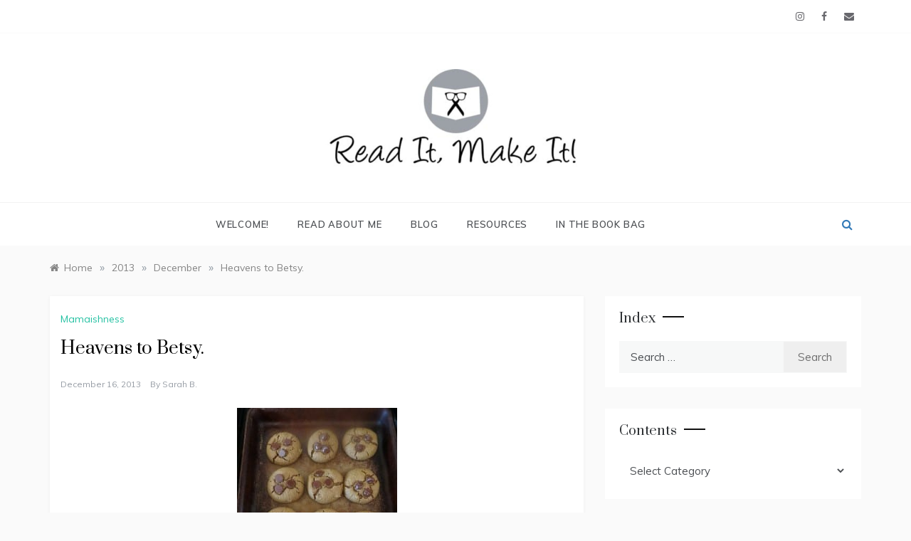

--- FILE ---
content_type: text/html; charset=UTF-8
request_url: https://readitmakeit.com/2013/12/heavens-to-betsy/
body_size: 16540
content:
<!doctype html>
<html lang="en-US">
<head>
	<meta charset="UTF-8">
	<meta name="viewport" content="width=device-width, initial-scale=1">
	<link rel="profile" href="//gmpg.org/xfn/11">
	<meta name='robots' content='index, follow, max-image-preview:large, max-snippet:-1, max-video-preview:-1' />
	<style>img:is([sizes="auto" i], [sizes^="auto," i]) { contain-intrinsic-size: 3000px 1500px }</style>
	
            <script data-no-defer="1" data-ezscrex="false" data-cfasync="false" data-pagespeed-no-defer data-cookieconsent="ignore">
                var ctPublicFunctions = {"_ajax_nonce":"0b5dda709d","_rest_nonce":"13f6ac17d3","_ajax_url":"\/wp-admin\/admin-ajax.php","_rest_url":"https:\/\/readitmakeit.com\/wp-json\/","data__cookies_type":"none","data__ajax_type":"rest","data__bot_detector_enabled":"1","data__frontend_data_log_enabled":1,"cookiePrefix":"","wprocket_detected":true,"host_url":"readitmakeit.com","text__ee_click_to_select":"Click to select the whole data","text__ee_original_email":"The complete one is","text__ee_got_it":"Got it","text__ee_blocked":"Blocked","text__ee_cannot_connect":"Cannot connect","text__ee_cannot_decode":"Can not decode email. Unknown reason","text__ee_email_decoder":"CleanTalk email decoder","text__ee_wait_for_decoding":"The magic is on the way!","text__ee_decoding_process":"Please wait a few seconds while we decode the contact data."}
            </script>
        
            <script data-no-defer="1" data-ezscrex="false" data-cfasync="false" data-pagespeed-no-defer data-cookieconsent="ignore">
                var ctPublic = {"_ajax_nonce":"0b5dda709d","settings__forms__check_internal":"0","settings__forms__check_external":"0","settings__forms__force_protection":0,"settings__forms__search_test":"1","settings__forms__wc_add_to_cart":"0","settings__data__bot_detector_enabled":"1","settings__sfw__anti_crawler":0,"blog_home":"https:\/\/readitmakeit.com\/","pixel__setting":"3","pixel__enabled":true,"pixel__url":null,"data__email_check_before_post":"1","data__email_check_exist_post":0,"data__cookies_type":"none","data__key_is_ok":true,"data__visible_fields_required":true,"wl_brandname":"Anti-Spam by CleanTalk","wl_brandname_short":"CleanTalk","ct_checkjs_key":"42fd9901567f4beb38edf84d3c1d1fb3b532b18a495920932fe8b59bee13c6e4","emailEncoderPassKey":"d952802824b54d444592023cac43cd04","bot_detector_forms_excluded":"W10=","advancedCacheExists":true,"varnishCacheExists":false,"wc_ajax_add_to_cart":false}
            </script>
        
	<!-- This site is optimized with the Yoast SEO Premium plugin v22.9 (Yoast SEO v23.3) - https://yoast.com/wordpress/plugins/seo/ -->
	<title>Heavens to Betsy. - Read It, Make It!</title>
<link data-rocket-preload as="style" href="//fonts.googleapis.com/css?family=Muli%7CMuli%3A400%2C400i%2C500%2C600%2C700%7CPrata%7CMonsieur%20La%20Doulaise&#038;display=swap" rel="preload">
<link href="//fonts.googleapis.com/css?family=Muli%7CMuli%3A400%2C400i%2C500%2C600%2C700%7CPrata%7CMonsieur%20La%20Doulaise&#038;display=swap" media="print" onload="this.media=&#039;all&#039;" rel="stylesheet">
<noscript><link rel="stylesheet" href="//fonts.googleapis.com/css?family=Muli%7CMuli%3A400%2C400i%2C500%2C600%2C700%7CPrata%7CMonsieur%20La%20Doulaise&#038;display=swap"></noscript>
<style id="rocket-critical-css">:root{--wp-admin-theme-color:#007cba;--wp-admin-theme-color-darker-10:#006ba1;--wp-admin-theme-color-darker-20:#005a87}:root{--wp-admin-theme-color:#007cba;--wp-admin-theme-color-darker-10:#006ba1;--wp-admin-theme-color-darker-20:#005a87}body{font-family:muli,sans-serif;font-size:16px;font-style:normal;font-weight:400;line-height:1.5;color:#4c4f53}a{text-decoration:none!important;color:#4c4f53}h1,h2{margin:0 0 15px;font-family:prata,serif;font-style:normal;font-weight:400;line-height:1.5;color:#000}h1{font-size:29px}h2{font-size:26px}p{margin:0 0 15px}ul{list-style:disc;margin:0}img{height:auto;max-width:100%}.screen-reader-text{clip:rect(1px,1px,1px,1px);width:1px;height:1px;overflow:hidden;position:absolute!important;word-wrap:normal!important}.screen-reader-text{border:0;clip:rect(1px,1px,1px,1px);clip-path:inset(50%);height:1px;margin:-1px;overflow:hidden;padding:0;position:absolute!important;width:1px;word-wrap:normal!important}.main-header,.main-header *{-webkit-box-sizing:border-box;-moz-box-sizing:border-box;box-sizing:border-box}.main-header .container{position:relative}.main-header:before,.main-header:after,.main-header *:before,.main-header *:after{-webkit-box-sizing:border-box;-moz-box-sizing:border-box;box-sizing:border-box}.main-header{position:relative;font-size:16px;line-height:1.42857143;background-color:#fff;border-bottom:1px solid #fafafa;z-index:200;-webkit-text-size-adjust:100%;-moz-text-size-adjust:100%;-ms-text-size-adjust:100%;text-size-adjust:100%}.main-header ul{margin-bottom:inherit;width:100%;margin:0}.main-header .logo{position:relative;padding:15px 0;text-align:center;line-height:56px}.main-header .logo p,.main-header .logo h1{margin:0;padding:0;line-height:normal}.main-menu>ul{display:none;padding:0 0 20px}.main-menu ul li{position:relative;list-style:none}.main-menu ul li>a{display:block;font-size:15px;color:#212121;padding:14px 15px;text-decoration:none}@media (min-width:768px){.main-menu{clear:both}}@media (min-width:992px){.main-header .logo{position:relative}.main-menu{clear:inherit}.main-menu>ul{display:block!important;padding:0;font-size:0}.main-menu>ul>li{display:inline-block}.main-menu ul li{position:relative}.main-menu>ul>li>a{position:relative;line-height:60px;font-size:13px;text-transform:uppercase;letter-spacing:.8px;font-style:normal;font-weight:600;color:#4c4f53;box-sizing:border-box;white-space:nowrap;padding:0 20px}.main-menu>ul>li:last-child>a{padding:0 0 0 20px}}@media (max-width:991px){.main-menu>ul{text-align:left;float:left}.main-menu>ul>li>a{line-height:normal!important}}.header-1 #site-navigation{position:relative}.header-1 .bar-menu{display:none}.header-1 .head_one{background:#fff;border-bottom:1px solid #f2f2f2}.header-1 .head_one .logo{margin:auto;max-width:400px;text-align:center;padding:50px 0;float:none}.header-1 .main-menu{margin:auto;text-align:center}@media (min-width:1200px){.header-1 .main-menu{float:none}.header-1 .main-menu>ul>li>a{line-height:60px}.header-1 .main-menu>ul>li:first-child>a{padding-left:0}}@media (max-width:991px){.header-1 .main-header .container{position:inherit}.header-1 .bar-menu{left:auto;position:relative;right:auto;top:auto;line-height:65px;display:block;text-align:center;background:0 0;border:none;margin:auto}}.posts-container{padding-top:60px;padding-bottom:20px;overflow:hidden}.post-wrap{position:relative;margin-bottom:0;padding:0;background-color:#fff}.post-media{position:relative}.updated:not(.published){display:none}.post-cats>span{padding-left:10px;padding-right:10px;vertical-align:middle;line-height:1}.post-cats>span i{color:#d42929;font-size:14px;padding-right:5px;margin-bottom:5px;line-height:20px}.post-cats>span.tags-links{display:none;border-left:1px solid #d9d9d9}.post-cats>span.tags-links i{display:none}.single .posts-container{padding-top:0}img[class*=attachment-]{height:auto}img.size-full,img.wp-post-image{max-width:100%;height:auto}.single.single-right-sidebar #secondary{display:block!important}.single.single-right-sidebar #primary{max-width:66.666667%}article{width:100%}.widget{overflow:hidden;word-wrap:break-word;margin-bottom:40px;font-size:15px;font-style:normal;font-weight:400;line-height:1.7;color:#4c4f53;background:#fff;padding:20px}.widget a{color:#4c4f53}.widget .widget-title{padding:0;margin-bottom:20px;font-size:18px;line-height:1.3;text-transform:capitalize;color:#2f3235;background-color:#fff}.sidebar-3 .widget{background:0 0;border:1px solid #d9d9d9}.sidebar-3 .widget-title{padding:15px;border-bottom:1px solid #d9d9d9;text-align:center;background:0 0;position:relative}.sidebar-3 .widget-title:after{position:absolute;width:60px;height:3px;background:#337ab7;bottom:-2px;content:"";left:calc(50% - 30px)}.widget_categories select{margin-top:5px;padding:8px 20px 8px 10px;max-width:100%;width:100%;color:#4c4f53;background:#fff;border:1px solid #fff}.widget_recent_entries ul{list-style:none;margin:0;padding:0}.widget_recent_entries ul li{margin-bottom:10px}.widget_nav_menu ul{list-style:none;margin:0;padding:0}.widget_nav_menu ul li{margin-bottom:10px}.widget_nav_menu ul li:last-child{margin-bottom:0}#toTop{position:fixed;right:30px;bottom:20px;z-index:1041;display:inline-block;width:44px;height:44px;line-height:44px;text-align:center;font-family:sans-serif;font-size:16px;color:#fff;background-color:#d42929;border-radius:50%;box-shadow:0 14px 28px -4px rgba(14,17,20,.15)}.breadcrumbs-wrap{display:block;width:100%;font-style:normal;color:#858585;padding:20px 15px 30px}ul.trail-items{margin:0;padding:0}ul.trail-items li{list-style:none;display:inline}ul.trail-items li a{color:#858585}ul.trail-items li [rel~=home] span{position:relative;padding-left:20px}ul.trail-items li [rel~=home] span:before{content:"\f015";position:absolute;left:0;width:15px;height:15px;font-family:Fontawesome}.breadcrumbs .delim{padding:0 10px;font-size:16px;color:#8d97a1;line-height:.7}.breadcrumbs .delim:last-child{display:none}@media (max-width:991px){.right-sidebar #primary{float:none}.single.single-right-sidebar #primary{max-width:100%}}@media (max-width:767px){.right-sidebar #primary{float:none}}@media (max-width:720px){.posts-container{padding-top:40px;padding-bottom:0}}html{font-size:100%!important}body,.canvi-content{background:#fafafa!important}.main-header .logo h1{text-transform:uppercase}.posts-container{padding-top:30px}.post-wrap{margin-bottom:30px;box-shadow:0 1px 5px rgba(0,0,1,.05)}.sidebar-3 .widget{margin:0 0 30px;background:#fff;border:none}.sidebar-3 .widget-title{position:relative;padding:0;border-bottom:none;text-align:left}.sidebar-3 .widget-title:after{position:absolute;width:30px;height:2px;background:#111;top:8px;content:"";margin-left:10px;left:auto}html{font-family:sans-serif;-ms-text-size-adjust:100%;-webkit-text-size-adjust:100%}body{margin:0}article,aside,header,main,nav,section{display:block}a{background-color:transparent}h1{font-size:2em;margin:.67em 0}img{border:0}button,select{color:inherit;font:inherit;margin:0}button{overflow:visible}button,select{text-transform:none}button{-webkit-appearance:button}button::-moz-focus-inner{border:0;padding:0}*{-webkit-box-sizing:border-box;-moz-box-sizing:border-box;box-sizing:border-box}:after,:before{-webkit-box-sizing:border-box;-moz-box-sizing:border-box;box-sizing:border-box}html{font-size:10px}body{font-size:14px;line-height:1.42857143;color:#333;background-color:#fff}button,select{font-family:inherit;font-size:inherit;line-height:inherit}a{color:#337ab7;text-decoration:none}img{vertical-align:middle}.container{margin-right:auto;margin-left:auto;padding-left:15px;padding-right:15px}@media (min-width:768px){.container{width:750px}}@media (min-width:992px){.container{width:970px}}@media (min-width:1200px){.container{width:1170px}}.row{margin-left:-15px;margin-right:-15px}.col-md-4,.col-md-8{position:relative;min-height:1px;padding-left:15px;padding-right:15px}@media (min-width:992px){.col-md-4,.col-md-8{float:left}.col-md-8{width:66.66666667%}.col-md-4{width:33.33333333%}}.clearfix:after,.clearfix:before,.container:after,.container:before,.row:after,.row:before{content:" ";display:table}.clearfix:after,.container:after,.row:after{clear:both}.canvi-content{position:relative;z-index:5;overflow:hidden;background:#fff}</style>
	<link rel="canonical" href="https://readitmakeit.com/2013/12/heavens-to-betsy/" />
	<meta property="og:locale" content="en_US" />
	<meta property="og:type" content="article" />
	<meta property="og:title" content="Heavens to Betsy." />
	<meta property="og:description" content="Y&#8217;all. Sometimes I am just no good whatsoever at planning ahead. (Go ahead and laugh, those of you who know that this is the case" />
	<meta property="og:url" content="https://readitmakeit.com/2013/12/heavens-to-betsy/" />
	<meta property="og:site_name" content="Read It, Make It!" />
	<meta property="article:published_time" content="2013-12-16T10:06:02+00:00" />
	<meta property="article:modified_time" content="2013-12-15T20:14:00+00:00" />
	<meta property="og:image" content="https://readitmakeit.com/wp-content/uploads/2013/12/IMG_0365-225x300.jpg" />
	<meta name="author" content="Sarah B." />
	<meta name="twitter:label1" content="Written by" />
	<meta name="twitter:data1" content="Sarah B." />
	<meta name="twitter:label2" content="Est. reading time" />
	<meta name="twitter:data2" content="3 minutes" />
	<script type="application/ld+json" class="yoast-schema-graph">{"@context":"https://schema.org","@graph":[{"@type":"Article","@id":"https://readitmakeit.com/2013/12/heavens-to-betsy/#article","isPartOf":{"@id":"https://readitmakeit.com/2013/12/heavens-to-betsy/"},"author":{"name":"Sarah B.","@id":"https://readitmakeit.com/#/schema/person/73f466984efd34ce70c12256bab125c1"},"headline":"Heavens to Betsy.","datePublished":"2013-12-16T10:06:02+00:00","dateModified":"2013-12-15T20:14:00+00:00","mainEntityOfPage":{"@id":"https://readitmakeit.com/2013/12/heavens-to-betsy/"},"wordCount":556,"publisher":{"@id":"https://readitmakeit.com/#organization"},"image":{"@id":"https://readitmakeit.com/2013/12/heavens-to-betsy/#primaryimage"},"thumbnailUrl":"https://readitmakeit.com/wp-content/uploads/2013/12/IMG_0365-225x300.jpg","articleSection":["Mamaishness"],"inLanguage":"en-US"},{"@type":"WebPage","@id":"https://readitmakeit.com/2013/12/heavens-to-betsy/","url":"https://readitmakeit.com/2013/12/heavens-to-betsy/","name":"Heavens to Betsy. - Read It, Make It!","isPartOf":{"@id":"https://readitmakeit.com/#website"},"primaryImageOfPage":{"@id":"https://readitmakeit.com/2013/12/heavens-to-betsy/#primaryimage"},"image":{"@id":"https://readitmakeit.com/2013/12/heavens-to-betsy/#primaryimage"},"thumbnailUrl":"https://readitmakeit.com/wp-content/uploads/2013/12/IMG_0365-225x300.jpg","datePublished":"2013-12-16T10:06:02+00:00","dateModified":"2013-12-15T20:14:00+00:00","breadcrumb":{"@id":"https://readitmakeit.com/2013/12/heavens-to-betsy/#breadcrumb"},"inLanguage":"en-US","potentialAction":[{"@type":"ReadAction","target":["https://readitmakeit.com/2013/12/heavens-to-betsy/"]}]},{"@type":"ImageObject","inLanguage":"en-US","@id":"https://readitmakeit.com/2013/12/heavens-to-betsy/#primaryimage","url":"https://readitmakeit.com/wp-content/uploads/2013/12/IMG_0365-225x300.jpg","contentUrl":"https://readitmakeit.com/wp-content/uploads/2013/12/IMG_0365-225x300.jpg"},{"@type":"BreadcrumbList","@id":"https://readitmakeit.com/2013/12/heavens-to-betsy/#breadcrumb","itemListElement":[{"@type":"ListItem","position":1,"name":"Home","item":"https://readitmakeit.com/"},{"@type":"ListItem","position":2,"name":"Heavens to Betsy."}]},{"@type":"WebSite","@id":"https://readitmakeit.com/#website","url":"https://readitmakeit.com/","name":"Read It, Make It!","description":"books, projects, family life","publisher":{"@id":"https://readitmakeit.com/#organization"},"potentialAction":[{"@type":"SearchAction","target":{"@type":"EntryPoint","urlTemplate":"https://readitmakeit.com/?s={search_term_string}"},"query-input":"required name=search_term_string"}],"inLanguage":"en-US"},{"@type":"Organization","@id":"https://readitmakeit.com/#organization","name":"Read It, Make It!","url":"https://readitmakeit.com/","logo":{"@type":"ImageObject","inLanguage":"en-US","@id":"https://readitmakeit.com/#/schema/logo/image/","url":"https://readitmakeit.com/wp-content/uploads/2013/05/cropped-cropped-cropped-read-it-make-it-logo-rgb-header-2-1.jpg","contentUrl":"https://readitmakeit.com/wp-content/uploads/2013/05/cropped-cropped-cropped-read-it-make-it-logo-rgb-header-2-1.jpg","width":1919,"height":640,"caption":"Read It, Make It!"},"image":{"@id":"https://readitmakeit.com/#/schema/logo/image/"}},{"@type":"Person","@id":"https://readitmakeit.com/#/schema/person/73f466984efd34ce70c12256bab125c1","name":"Sarah B.","image":{"@type":"ImageObject","inLanguage":"en-US","@id":"https://readitmakeit.com/#/schema/person/image/","url":"https://secure.gravatar.com/avatar/b84865ad3fce1da9aa81575e776cb15a14e1db37cdab724e069c1f39cc842f73?s=96&d=mm&r=g","contentUrl":"https://secure.gravatar.com/avatar/b84865ad3fce1da9aa81575e776cb15a14e1db37cdab724e069c1f39cc842f73?s=96&d=mm&r=g","caption":"Sarah B."},"sameAs":["https://readitmakeit.com"],"url":"https://readitmakeit.com/author/sarah-b/"}]}</script>
	<!-- / Yoast SEO Premium plugin. -->


<link rel='dns-prefetch' href='//fd.cleantalk.org' />
<link rel='dns-prefetch' href='//fonts.googleapis.com' />
<link href='//fonts.gstatic.com' crossorigin rel='preconnect' />
<link rel="alternate" type="application/rss+xml" title="Read It, Make It! &raquo; Feed" href="//readitmakeit.com/feed/" />
<link rel="alternate" type="application/rss+xml" title="Read It, Make It! &raquo; Comments Feed" href="//readitmakeit.com/comments/feed/" />
<link rel="alternate" type="application/rss+xml" title="Read It, Make It! &raquo; Heavens to Betsy. Comments Feed" href="//readitmakeit.com/2013/12/heavens-to-betsy/feed/" />
<link data-minify="1" rel='preload'  href='//readitmakeit.com/wp-content/cache/min/1/wp-content/plugins/wordpress-post-tabs/css/styles/gray/style.css?ver=1768968698' data-rocket-async="style" as="style" onload="this.onload=null;this.rel='stylesheet'" onerror="this.removeAttribute('data-rocket-async')"  type='text/css' media='all' />
<link rel='preload'  href='//readitmakeit.com/wp-content/plugins/instagram-feed-pro/css/sbi-styles.min.css?ver=6.8.1' data-rocket-async="style" as="style" onload="this.onload=null;this.rel='stylesheet'" onerror="this.removeAttribute('data-rocket-async')"  type='text/css' media='all' />
<style id='wp-emoji-styles-inline-css' type='text/css'>

	img.wp-smiley, img.emoji {
		display: inline !important;
		border: none !important;
		box-shadow: none !important;
		height: 1em !important;
		width: 1em !important;
		margin: 0 0.07em !important;
		vertical-align: -0.1em !important;
		background: none !important;
		padding: 0 !important;
	}
</style>
<link rel='preload'  href='//readitmakeit.com/wp-includes/css/dist/block-library/style.min.css?ver=6.8.3' data-rocket-async="style" as="style" onload="this.onload=null;this.rel='stylesheet'" onerror="this.removeAttribute('data-rocket-async')"  type='text/css' media='all' />
<style id='wp-block-library-theme-inline-css' type='text/css'>
.wp-block-audio :where(figcaption){color:#555;font-size:13px;text-align:center}.is-dark-theme .wp-block-audio :where(figcaption){color:#ffffffa6}.wp-block-audio{margin:0 0 1em}.wp-block-code{border:1px solid #ccc;border-radius:4px;font-family:Menlo,Consolas,monaco,monospace;padding:.8em 1em}.wp-block-embed :where(figcaption){color:#555;font-size:13px;text-align:center}.is-dark-theme .wp-block-embed :where(figcaption){color:#ffffffa6}.wp-block-embed{margin:0 0 1em}.blocks-gallery-caption{color:#555;font-size:13px;text-align:center}.is-dark-theme .blocks-gallery-caption{color:#ffffffa6}:root :where(.wp-block-image figcaption){color:#555;font-size:13px;text-align:center}.is-dark-theme :root :where(.wp-block-image figcaption){color:#ffffffa6}.wp-block-image{margin:0 0 1em}.wp-block-pullquote{border-bottom:4px solid;border-top:4px solid;color:currentColor;margin-bottom:1.75em}.wp-block-pullquote cite,.wp-block-pullquote footer,.wp-block-pullquote__citation{color:currentColor;font-size:.8125em;font-style:normal;text-transform:uppercase}.wp-block-quote{border-left:.25em solid;margin:0 0 1.75em;padding-left:1em}.wp-block-quote cite,.wp-block-quote footer{color:currentColor;font-size:.8125em;font-style:normal;position:relative}.wp-block-quote:where(.has-text-align-right){border-left:none;border-right:.25em solid;padding-left:0;padding-right:1em}.wp-block-quote:where(.has-text-align-center){border:none;padding-left:0}.wp-block-quote.is-large,.wp-block-quote.is-style-large,.wp-block-quote:where(.is-style-plain){border:none}.wp-block-search .wp-block-search__label{font-weight:700}.wp-block-search__button{border:1px solid #ccc;padding:.375em .625em}:where(.wp-block-group.has-background){padding:1.25em 2.375em}.wp-block-separator.has-css-opacity{opacity:.4}.wp-block-separator{border:none;border-bottom:2px solid;margin-left:auto;margin-right:auto}.wp-block-separator.has-alpha-channel-opacity{opacity:1}.wp-block-separator:not(.is-style-wide):not(.is-style-dots){width:100px}.wp-block-separator.has-background:not(.is-style-dots){border-bottom:none;height:1px}.wp-block-separator.has-background:not(.is-style-wide):not(.is-style-dots){height:2px}.wp-block-table{margin:0 0 1em}.wp-block-table td,.wp-block-table th{word-break:normal}.wp-block-table :where(figcaption){color:#555;font-size:13px;text-align:center}.is-dark-theme .wp-block-table :where(figcaption){color:#ffffffa6}.wp-block-video :where(figcaption){color:#555;font-size:13px;text-align:center}.is-dark-theme .wp-block-video :where(figcaption){color:#ffffffa6}.wp-block-video{margin:0 0 1em}:root :where(.wp-block-template-part.has-background){margin-bottom:0;margin-top:0;padding:1.25em 2.375em}
</style>
<style id='classic-theme-styles-inline-css' type='text/css'>
/*! This file is auto-generated */
.wp-block-button__link{color:#fff;background-color:#32373c;border-radius:9999px;box-shadow:none;text-decoration:none;padding:calc(.667em + 2px) calc(1.333em + 2px);font-size:1.125em}.wp-block-file__button{background:#32373c;color:#fff;text-decoration:none}
</style>
<style id='global-styles-inline-css' type='text/css'>
:root{--wp--preset--aspect-ratio--square: 1;--wp--preset--aspect-ratio--4-3: 4/3;--wp--preset--aspect-ratio--3-4: 3/4;--wp--preset--aspect-ratio--3-2: 3/2;--wp--preset--aspect-ratio--2-3: 2/3;--wp--preset--aspect-ratio--16-9: 16/9;--wp--preset--aspect-ratio--9-16: 9/16;--wp--preset--color--black: #000000;--wp--preset--color--cyan-bluish-gray: #abb8c3;--wp--preset--color--white: #ffffff;--wp--preset--color--pale-pink: #f78da7;--wp--preset--color--vivid-red: #cf2e2e;--wp--preset--color--luminous-vivid-orange: #ff6900;--wp--preset--color--luminous-vivid-amber: #fcb900;--wp--preset--color--light-green-cyan: #7bdcb5;--wp--preset--color--vivid-green-cyan: #00d084;--wp--preset--color--pale-cyan-blue: #8ed1fc;--wp--preset--color--vivid-cyan-blue: #0693e3;--wp--preset--color--vivid-purple: #9b51e0;--wp--preset--gradient--vivid-cyan-blue-to-vivid-purple: linear-gradient(135deg,rgba(6,147,227,1) 0%,rgb(155,81,224) 100%);--wp--preset--gradient--light-green-cyan-to-vivid-green-cyan: linear-gradient(135deg,rgb(122,220,180) 0%,rgb(0,208,130) 100%);--wp--preset--gradient--luminous-vivid-amber-to-luminous-vivid-orange: linear-gradient(135deg,rgba(252,185,0,1) 0%,rgba(255,105,0,1) 100%);--wp--preset--gradient--luminous-vivid-orange-to-vivid-red: linear-gradient(135deg,rgba(255,105,0,1) 0%,rgb(207,46,46) 100%);--wp--preset--gradient--very-light-gray-to-cyan-bluish-gray: linear-gradient(135deg,rgb(238,238,238) 0%,rgb(169,184,195) 100%);--wp--preset--gradient--cool-to-warm-spectrum: linear-gradient(135deg,rgb(74,234,220) 0%,rgb(151,120,209) 20%,rgb(207,42,186) 40%,rgb(238,44,130) 60%,rgb(251,105,98) 80%,rgb(254,248,76) 100%);--wp--preset--gradient--blush-light-purple: linear-gradient(135deg,rgb(255,206,236) 0%,rgb(152,150,240) 100%);--wp--preset--gradient--blush-bordeaux: linear-gradient(135deg,rgb(254,205,165) 0%,rgb(254,45,45) 50%,rgb(107,0,62) 100%);--wp--preset--gradient--luminous-dusk: linear-gradient(135deg,rgb(255,203,112) 0%,rgb(199,81,192) 50%,rgb(65,88,208) 100%);--wp--preset--gradient--pale-ocean: linear-gradient(135deg,rgb(255,245,203) 0%,rgb(182,227,212) 50%,rgb(51,167,181) 100%);--wp--preset--gradient--electric-grass: linear-gradient(135deg,rgb(202,248,128) 0%,rgb(113,206,126) 100%);--wp--preset--gradient--midnight: linear-gradient(135deg,rgb(2,3,129) 0%,rgb(40,116,252) 100%);--wp--preset--font-size--small: 16px;--wp--preset--font-size--medium: 20px;--wp--preset--font-size--large: 25px;--wp--preset--font-size--x-large: 42px;--wp--preset--font-size--larger: 35px;--wp--preset--spacing--20: 0.44rem;--wp--preset--spacing--30: 0.67rem;--wp--preset--spacing--40: 1rem;--wp--preset--spacing--50: 1.5rem;--wp--preset--spacing--60: 2.25rem;--wp--preset--spacing--70: 3.38rem;--wp--preset--spacing--80: 5.06rem;--wp--preset--shadow--natural: 6px 6px 9px rgba(0, 0, 0, 0.2);--wp--preset--shadow--deep: 12px 12px 50px rgba(0, 0, 0, 0.4);--wp--preset--shadow--sharp: 6px 6px 0px rgba(0, 0, 0, 0.2);--wp--preset--shadow--outlined: 6px 6px 0px -3px rgba(255, 255, 255, 1), 6px 6px rgba(0, 0, 0, 1);--wp--preset--shadow--crisp: 6px 6px 0px rgba(0, 0, 0, 1);}:where(.is-layout-flex){gap: 0.5em;}:where(.is-layout-grid){gap: 0.5em;}body .is-layout-flex{display: flex;}.is-layout-flex{flex-wrap: wrap;align-items: center;}.is-layout-flex > :is(*, div){margin: 0;}body .is-layout-grid{display: grid;}.is-layout-grid > :is(*, div){margin: 0;}:where(.wp-block-columns.is-layout-flex){gap: 2em;}:where(.wp-block-columns.is-layout-grid){gap: 2em;}:where(.wp-block-post-template.is-layout-flex){gap: 1.25em;}:where(.wp-block-post-template.is-layout-grid){gap: 1.25em;}.has-black-color{color: var(--wp--preset--color--black) !important;}.has-cyan-bluish-gray-color{color: var(--wp--preset--color--cyan-bluish-gray) !important;}.has-white-color{color: var(--wp--preset--color--white) !important;}.has-pale-pink-color{color: var(--wp--preset--color--pale-pink) !important;}.has-vivid-red-color{color: var(--wp--preset--color--vivid-red) !important;}.has-luminous-vivid-orange-color{color: var(--wp--preset--color--luminous-vivid-orange) !important;}.has-luminous-vivid-amber-color{color: var(--wp--preset--color--luminous-vivid-amber) !important;}.has-light-green-cyan-color{color: var(--wp--preset--color--light-green-cyan) !important;}.has-vivid-green-cyan-color{color: var(--wp--preset--color--vivid-green-cyan) !important;}.has-pale-cyan-blue-color{color: var(--wp--preset--color--pale-cyan-blue) !important;}.has-vivid-cyan-blue-color{color: var(--wp--preset--color--vivid-cyan-blue) !important;}.has-vivid-purple-color{color: var(--wp--preset--color--vivid-purple) !important;}.has-black-background-color{background-color: var(--wp--preset--color--black) !important;}.has-cyan-bluish-gray-background-color{background-color: var(--wp--preset--color--cyan-bluish-gray) !important;}.has-white-background-color{background-color: var(--wp--preset--color--white) !important;}.has-pale-pink-background-color{background-color: var(--wp--preset--color--pale-pink) !important;}.has-vivid-red-background-color{background-color: var(--wp--preset--color--vivid-red) !important;}.has-luminous-vivid-orange-background-color{background-color: var(--wp--preset--color--luminous-vivid-orange) !important;}.has-luminous-vivid-amber-background-color{background-color: var(--wp--preset--color--luminous-vivid-amber) !important;}.has-light-green-cyan-background-color{background-color: var(--wp--preset--color--light-green-cyan) !important;}.has-vivid-green-cyan-background-color{background-color: var(--wp--preset--color--vivid-green-cyan) !important;}.has-pale-cyan-blue-background-color{background-color: var(--wp--preset--color--pale-cyan-blue) !important;}.has-vivid-cyan-blue-background-color{background-color: var(--wp--preset--color--vivid-cyan-blue) !important;}.has-vivid-purple-background-color{background-color: var(--wp--preset--color--vivid-purple) !important;}.has-black-border-color{border-color: var(--wp--preset--color--black) !important;}.has-cyan-bluish-gray-border-color{border-color: var(--wp--preset--color--cyan-bluish-gray) !important;}.has-white-border-color{border-color: var(--wp--preset--color--white) !important;}.has-pale-pink-border-color{border-color: var(--wp--preset--color--pale-pink) !important;}.has-vivid-red-border-color{border-color: var(--wp--preset--color--vivid-red) !important;}.has-luminous-vivid-orange-border-color{border-color: var(--wp--preset--color--luminous-vivid-orange) !important;}.has-luminous-vivid-amber-border-color{border-color: var(--wp--preset--color--luminous-vivid-amber) !important;}.has-light-green-cyan-border-color{border-color: var(--wp--preset--color--light-green-cyan) !important;}.has-vivid-green-cyan-border-color{border-color: var(--wp--preset--color--vivid-green-cyan) !important;}.has-pale-cyan-blue-border-color{border-color: var(--wp--preset--color--pale-cyan-blue) !important;}.has-vivid-cyan-blue-border-color{border-color: var(--wp--preset--color--vivid-cyan-blue) !important;}.has-vivid-purple-border-color{border-color: var(--wp--preset--color--vivid-purple) !important;}.has-vivid-cyan-blue-to-vivid-purple-gradient-background{background: var(--wp--preset--gradient--vivid-cyan-blue-to-vivid-purple) !important;}.has-light-green-cyan-to-vivid-green-cyan-gradient-background{background: var(--wp--preset--gradient--light-green-cyan-to-vivid-green-cyan) !important;}.has-luminous-vivid-amber-to-luminous-vivid-orange-gradient-background{background: var(--wp--preset--gradient--luminous-vivid-amber-to-luminous-vivid-orange) !important;}.has-luminous-vivid-orange-to-vivid-red-gradient-background{background: var(--wp--preset--gradient--luminous-vivid-orange-to-vivid-red) !important;}.has-very-light-gray-to-cyan-bluish-gray-gradient-background{background: var(--wp--preset--gradient--very-light-gray-to-cyan-bluish-gray) !important;}.has-cool-to-warm-spectrum-gradient-background{background: var(--wp--preset--gradient--cool-to-warm-spectrum) !important;}.has-blush-light-purple-gradient-background{background: var(--wp--preset--gradient--blush-light-purple) !important;}.has-blush-bordeaux-gradient-background{background: var(--wp--preset--gradient--blush-bordeaux) !important;}.has-luminous-dusk-gradient-background{background: var(--wp--preset--gradient--luminous-dusk) !important;}.has-pale-ocean-gradient-background{background: var(--wp--preset--gradient--pale-ocean) !important;}.has-electric-grass-gradient-background{background: var(--wp--preset--gradient--electric-grass) !important;}.has-midnight-gradient-background{background: var(--wp--preset--gradient--midnight) !important;}.has-small-font-size{font-size: var(--wp--preset--font-size--small) !important;}.has-medium-font-size{font-size: var(--wp--preset--font-size--medium) !important;}.has-large-font-size{font-size: var(--wp--preset--font-size--large) !important;}.has-x-large-font-size{font-size: var(--wp--preset--font-size--x-large) !important;}
:where(.wp-block-post-template.is-layout-flex){gap: 1.25em;}:where(.wp-block-post-template.is-layout-grid){gap: 1.25em;}
:where(.wp-block-columns.is-layout-flex){gap: 2em;}:where(.wp-block-columns.is-layout-grid){gap: 2em;}
:root :where(.wp-block-pullquote){font-size: 1.5em;line-height: 1.6;}
</style>
<link rel='preload'  href='//readitmakeit.com/wp-content/plugins/cleantalk-spam-protect/css/cleantalk-public.min.css?ver=6.70.1_1768952982' data-rocket-async="style" as="style" onload="this.onload=null;this.rel='stylesheet'" onerror="this.removeAttribute('data-rocket-async')"  type='text/css' media='all' />
<link rel='preload'  href='//readitmakeit.com/wp-content/plugins/cleantalk-spam-protect/css/cleantalk-email-decoder.min.css?ver=6.70.1_1768952982' data-rocket-async="style" as="style" onload="this.onload=null;this.rel='stylesheet'" onerror="this.removeAttribute('data-rocket-async')"  type='text/css' media='all' />
<link data-minify="1" rel='preload'  href='//readitmakeit.com/wp-content/cache/min/1/wp-content/plugins/column-shortcodes/assets/css/shortcodes.css?ver=1768968698' data-rocket-async="style" as="style" onload="this.onload=null;this.rel='stylesheet'" onerror="this.removeAttribute('data-rocket-async')"  type='text/css' media='all' />
<link data-minify="1" rel='preload'  href='//readitmakeit.com/wp-content/cache/min/1/wp-content/plugins/contact-form-plugin/css/form_style.css?ver=1768968698' data-rocket-async="style" as="style" onload="this.onload=null;this.rel='stylesheet'" onerror="this.removeAttribute('data-rocket-async')"  type='text/css' media='all' />

<link data-minify="1" rel='preload'  href='//readitmakeit.com/wp-content/cache/min/1/wp-content/themes/polite/style.css?ver=1768968698' data-rocket-async="style" as="style" onload="this.onload=null;this.rel='stylesheet'" onerror="this.removeAttribute('data-rocket-async')"  type='text/css' media='all' />
<style id='polite-style-inline-css' type='text/css'>

            body,
            .entry-content p{ 
                font-family:Muli; 
            }

            #toTop,
            a.effect:before,
            .show-more,
            a.link-format,
            .comment-form #submit:hover, 
            .comment-form #submit:focus,
            .meta_bottom .post-share a:hover,
            .tabs-nav li:before,
            .post-slider-section .s-cat,
            .sidebar-3 .widget-title:after,
            .bottom-caption .slick-current .slider-items span,
            aarticle.format-status .post-content .post-format::after,
            article.format-chat .post-content .post-format::after, 
            article.format-link .post-content .post-format::after,
            article.format-standard .post-content .post-format::after, 
            article.format-image .post-content .post-format::after, 
            article.hentry.sticky .post-content .post-format::after, 
            article.format-video .post-content .post-format::after, 
            article.format-gallery .post-content .post-format::after, 
            article.format-audio .post-content .post-format::after, 
            article.format-quote .post-content .post-format::after{ 
                background-color: #24c1a2; 
                border-color: #24c1a2;
            }
            #author:active, 
            #email:active, 
            #url:active, 
            #comment:active, 
            #author:focus, 
            #email:focus, 
            #url:focus, 
            #comment:focus,
            #author:hover, 
            #email:hover, 
            #url:hover, 
            #comment:hover{
                border-color:#24c1a2;
            }
            .post-cats > span i, 
            .post-cats > span a,
            .slide-wrap .caption .s-cat,
            .slide-wrap .caption span a:hover,
            .comment-form .logged-in-as a:last-child:hover, 
            .comment-form .logged-in-as a:last-child:focus,
            .main-header a:hover, 
            .main-header a:focus, 
            .main-header a:active,
            .top-menu > ul > li > a:hover,
            .main-menu ul li.current-menu-item > a, 
            .header-2 .main-menu > ul > li.current-menu-item > a,
            .main-menu ul li:hover > a,
            .post-navigation .nav-links a:hover, 
            .post-navigation .nav-links a:focus,
            .tabs-nav li.tab-active a, 
            .tabs-nav li.tab-active,
            .tabs-nav li.tab-active a, 
            .tabs-nav li.tab-active,
            ul.trail-items li a:hover span,
            .author-socials a:hover,
            .post-date a:focus, 
            .post-date a:hover,
            .post-excerpt a:hover, 
            .post-excerpt a:focus, 
            .content a:hover, 
            .content a:focus,
            .post-footer > span a:hover, 
            .post-footer > span a:focus,
            .widget a:hover, 
            .widget a:focus,
            .footer-menu li a:hover, 
            .footer-menu li a:focus,
            .footer-social-links a:hover,
            .footer-social-links a:focus,
            .site-footer a:hover, 
            .site-footer a:focus, .content-area p a{ 
                color : #24c1a2; 
            }
            .header-1 .head_one .logo{ 
                max-width : 412px; 
            }
            .header-image:before { 
                background-color : #000000; 
            }
            .header-image:before { 
                opacity : 0.1; 
            }
            .header-1 .header-image .head_one { 
                min-height : 100px; 
            }
</style>
<link data-minify="1" rel='preload'  href='//readitmakeit.com/wp-content/cache/min/1/wp-content/themes/polite-grid/style.css?ver=1768968698' data-rocket-async="style" as="style" onload="this.onload=null;this.rel='stylesheet'" onerror="this.removeAttribute('data-rocket-async')"  type='text/css' media='all' />



<link data-minify="1" rel='preload'  href='//readitmakeit.com/wp-content/cache/min/1/wp-content/themes/polite/css/font-awesome.min.css?ver=1768968698' data-rocket-async="style" as="style" onload="this.onload=null;this.rel='stylesheet'" onerror="this.removeAttribute('data-rocket-async')"  type='text/css' media='all' />
<link rel='preload'  href='//readitmakeit.com/wp-content/themes/polite/css/grid.min.css?ver=4.5.0' data-rocket-async="style" as="style" onload="this.onload=null;this.rel='stylesheet'" onerror="this.removeAttribute('data-rocket-async')"  type='text/css' media='all' />
<link data-minify="1" rel='preload'  href='//readitmakeit.com/wp-content/cache/min/1/wp-content/themes/polite/assets/css/slick.css?ver=1768968698' data-rocket-async="style" as="style" onload="this.onload=null;this.rel='stylesheet'" onerror="this.removeAttribute('data-rocket-async')"  type='text/css' media='all' />
<link data-minify="1" rel='preload'  href='//readitmakeit.com/wp-content/cache/min/1/wp-content/themes/polite/assets/css/canvi.css?ver=1768968698' data-rocket-async="style" as="style" onload="this.onload=null;this.rel='stylesheet'" onerror="this.removeAttribute('data-rocket-async')"  type='text/css' media='all' />
<script type="text/javascript" src="//readitmakeit.com/wp-includes/js/jquery/jquery.min.js?ver=3.7.1" id="jquery-core-js"></script>



<link rel="https://api.w.org/" href="//readitmakeit.com/wp-json/" /><link rel="alternate" title="JSON" type="application/json" href="//readitmakeit.com/wp-json/wp/v2/posts/694" /><link rel="EditURI" type="application/rsd+xml" title="RSD" href="//readitmakeit.com/xmlrpc.php?rsd" />
<meta name="generator" content="WordPress 6.8.3" />
<link rel='shortlink' href='//readitmakeit.com/?p=694' />
<link rel="alternate" title="oEmbed (JSON)" type="application/json+oembed" href="//readitmakeit.com/wp-json/oembed/1.0/embed?url=https%3A%2F%2Freaditmakeit.com%2F2013%2F12%2Fheavens-to-betsy%2F" />
<link rel="alternate" title="oEmbed (XML)" type="text/xml+oembed" href="//readitmakeit.com/wp-json/oembed/1.0/embed?url=https%3A%2F%2Freaditmakeit.com%2F2013%2F12%2Fheavens-to-betsy%2F&#038;format=xml" />
		<style type="text/css">
					.site-title,
			.site-description {
				position: absolute;
				clip: rect(1px, 1px, 1px, 1px);
			}
				</style>
		<link rel="icon" href="//readitmakeit.com/wp-content/uploads/2013/05/cropped-read-it-make-it-circle-32x32.jpg" sizes="32x32" />
<link rel="icon" href="//readitmakeit.com/wp-content/uploads/2013/05/cropped-read-it-make-it-circle-192x192.jpg" sizes="192x192" />
<link rel="apple-touch-icon" href="//readitmakeit.com/wp-content/uploads/2013/05/cropped-read-it-make-it-circle-180x180.jpg" />
<meta name="msapplication-TileImage" content="https://readitmakeit.com/wp-content/uploads/2013/05/cropped-read-it-make-it-circle-270x270.jpg" />
<script>
/*! loadCSS rel=preload polyfill. [c]2017 Filament Group, Inc. MIT License */
(function(w){"use strict";if(!w.loadCSS){w.loadCSS=function(){}}
var rp=loadCSS.relpreload={};rp.support=(function(){var ret;try{ret=w.document.createElement("link").relList.supports("preload")}catch(e){ret=!1}
return function(){return ret}})();rp.bindMediaToggle=function(link){var finalMedia=link.media||"all";function enableStylesheet(){link.media=finalMedia}
if(link.addEventListener){link.addEventListener("load",enableStylesheet)}else if(link.attachEvent){link.attachEvent("onload",enableStylesheet)}
setTimeout(function(){link.rel="stylesheet";link.media="only x"});setTimeout(enableStylesheet,3000)};rp.poly=function(){if(rp.support()){return}
var links=w.document.getElementsByTagName("link");for(var i=0;i<links.length;i++){var link=links[i];if(link.rel==="preload"&&link.getAttribute("as")==="style"&&!link.getAttribute("data-loadcss")){link.setAttribute("data-loadcss",!0);rp.bindMediaToggle(link)}}};if(!rp.support()){rp.poly();var run=w.setInterval(rp.poly,500);if(w.addEventListener){w.addEventListener("load",function(){rp.poly();w.clearInterval(run)})}else if(w.attachEvent){w.attachEvent("onload",function(){rp.poly();w.clearInterval(run)})}}
if(typeof exports!=="undefined"){exports.loadCSS=loadCSS}
else{w.loadCSS=loadCSS}}(typeof global!=="undefined"?global:this))
</script><meta name="generator" content="WP Rocket 3.20.0.2" data-wpr-features="wpr_defer_js wpr_minify_concatenate_js wpr_async_css wpr_minify_css wpr_desktop" /></head>

<body class="wp-singular post-template-default single single-post postid-694 single-format-standard wp-custom-logo wp-embed-responsive wp-theme-polite wp-child-theme-polite-grid at-sticky-sidebar single-right-sidebar right-sidebar one-column">
<div data-rocket-location-hash="fd2a276e8fad509d14441ca716e2754e" id="page" class="site ">
	<a class="skip-link screen-reader-text" href="#content">Skip to content</a>

	<div data-rocket-location-hash="d44f004b99947840fb3ecb5c99a0f1b6" class="js-canvi-content canvi-content">
<header data-rocket-location-hash="5c9708a20d3a1bc354a14ea7ac9b2016" class="header-1">
					<section class="top-bar-area">
				<div class="container">
										
											<div class="right-side">
							<div class="social-links">
								<div class="menu-social-media-container"><ul id="social-menu" class="polite-social-menu"><li id="menu-item-1447" class="social instagram menu-item menu-item-type-custom menu-item-object-custom menu-item-1447"><a href="https://www.instagram.com/readitmakeit">Instagram</a></li>
<li id="menu-item-111" class="social facebook menu-item menu-item-type-custom menu-item-object-custom menu-item-111"><a href="https://www.facebook.com/pages/Read-It-Make-It/184842965007562">Facebook</a></li>
<li id="menu-item-114" class="social contact menu-item menu-item-type-custom menu-item-object-custom menu-item-114"><a href="mailto:readitmakeit@gmail.com">Email</a></li>
</ul></div>							</div>
						</div>
									</div>
			</section>
					
		<section class="main-header " style="background-image:url(); background-size: cover; background-position: center; background-repeat: no-repeat;">
		<div class="head_one clearfix">
			<div class="container">
				<div class="logo">
					<a href="https://readitmakeit.com/" class="custom-logo-link" rel="home"><img width="1919" height="640" src="//readitmakeit.com/wp-content/uploads/2013/05/cropped-cropped-cropped-read-it-make-it-logo-rgb-header-2-1.jpg" class="custom-logo" alt="Read It, Make It!" decoding="async" fetchpriority="high" srcset="//readitmakeit.com/wp-content/uploads/2013/05/cropped-cropped-cropped-read-it-make-it-logo-rgb-header-2-1.jpg 1919w, //readitmakeit.com/wp-content/uploads/2013/05/cropped-cropped-cropped-read-it-make-it-logo-rgb-header-2-1-300x100.jpg 300w, //readitmakeit.com/wp-content/uploads/2013/05/cropped-cropped-cropped-read-it-make-it-logo-rgb-header-2-1-720x240.jpg 720w, //readitmakeit.com/wp-content/uploads/2013/05/cropped-cropped-cropped-read-it-make-it-logo-rgb-header-2-1-768x256.jpg 768w, //readitmakeit.com/wp-content/uploads/2013/05/cropped-cropped-cropped-read-it-make-it-logo-rgb-header-2-1-1536x512.jpg 1536w" sizes="(max-width: 1919px) 100vw, 1919px" /></a>					<h1 class="site-title"><a href="https://readitmakeit.com/" rel="home">Read It, Make It!</a></h1>
										<p class="site-description">books, projects, family life</p>
							</div><!-- .site-logo -->
		</div>
	</div>
	<div class="menu-area">
		<div class="container">					
			<nav id="site-navigation">
													<div class="search-wrapper">					
						<div class="search-box">
							<a href="javascript:void(0);" class="s_click"><i class="fa fa-search first_click" aria-hidden="true" style="display: block;"></i></a>
							<a href="javascript:void(0);" class="s_click"><i class="fa fa-times second_click" aria-hidden="true" style="display: none;"></i></a>
						</div>
						<div class="search-box-text">
							<form apbct-form-sign="native_search" role="search" method="get" class="search-form" action="//readitmakeit.com/">
				<label>
					<span class="screen-reader-text">Search for:</span>
					<input type="search" class="search-field" placeholder="Search &hellip;" value="" name="s" />
				</label>
				<input type="submit" class="search-submit" value="Search" />
			<input
                    class="apbct_special_field apbct_email_id__search_form"
                    name="apbct__email_id__search_form"
                    aria-label="apbct__label_id__search_form"
                    type="text" size="30" maxlength="200" autocomplete="off"
                    value=""
                /><input
                   id="apbct_submit_id__search_form" 
                   class="apbct_special_field apbct__email_id__search_form"
                   name="apbct__label_id__search_form"
                   aria-label="apbct_submit_name__search_form"
                   type="submit"
                   size="30"
                   maxlength="200"
                   value="12624"
               /></form>						</div>				
					</div>
				
				<button class="bar-menu">
											<span>Menu</span>
									</button>
				<div class="main-menu menu-caret">
					<ul id="primary-menu" class=""><li id="menu-item-1465" class="menu-item menu-item-type-post_type menu-item-object-page menu-item-home menu-item-1465"><a href="https://readitmakeit.com/">Welcome!</a></li>
<li id="menu-item-108" class="menu-item menu-item-type-post_type menu-item-object-page menu-item-108"><a href="https://readitmakeit.com/about-me/">Read About Me</a></li>
<li id="menu-item-105" class="menu-item menu-item-type-custom menu-item-object-custom menu-item-home menu-item-105"><a href="https://readitmakeit.com">Blog</a></li>
<li id="menu-item-152" class="menu-item menu-item-type-post_type menu-item-object-page menu-item-152"><a href="https://readitmakeit.com/resources/">Resources</a></li>
<li id="menu-item-1475" class="menu-item menu-item-type-post_type menu-item-object-page menu-item-1475"><a href="https://readitmakeit.com/in-the-book-bag/">In the Book Bag</a></li>
</ul>				</div>
			</nav><!-- #site-navigation -->
		</div>
	</div>
</setion><!-- #masthead -->
</header>


	     <section data-rocket-location-hash="ee7324b265cbac94479b748339e988e1" id="content" class="site-content posts-container">
    <div class="container">
        <div class="row">
			<div class="breadcrumbs-wrap">
				<div role="navigation" aria-label="Breadcrumbs" class="breadcrumb-trail breadcrumbs" itemprop="breadcrumb"><ul class="trail-items" itemscope itemtype="http://schema.org/BreadcrumbList"><meta name="numberOfItems" content="4" /><meta name="itemListOrder" content="Ascending" /><li itemprop="itemListElement" itemscope itemtype="http://schema.org/ListItem" class="trail-item trail-begin"><a href="https://readitmakeit.com/" rel="home" itemprop="item"><span itemprop="name">Home</span></a><meta itemprop="position" content="1" /></li><span class="delim">»</span><li itemprop="itemListElement" itemscope itemtype="http://schema.org/ListItem" class="trail-item"><a href="https://readitmakeit.com/2013/" itemprop="item"><span itemprop="name">2013</span></a><meta itemprop="position" content="2" /></li><span class="delim">»</span><li itemprop="itemListElement" itemscope itemtype="http://schema.org/ListItem" class="trail-item"><a href="https://readitmakeit.com/2013/12/" itemprop="item"><span itemprop="name">December</span></a><meta itemprop="position" content="3" /></li><span class="delim">»</span><li itemprop="itemListElement" itemscope itemtype="http://schema.org/ListItem" class="trail-item trail-end"><a href="https://readitmakeit.com/2013/12/heavens-to-betsy/" itemprop="item"><span itemprop="name">Heavens to Betsy.</span></a><meta itemprop="position" content="4" /></li><span class="delim">»</span></ul></div> 
			</div>
			<div id="primary" class="col-md-8 content-area">
				<main id="main" class="site-main">
					<article id="post-694" class="post-694 post type-post status-publish format-standard hentry category-mamaishness">
    <div class="post-wrap">
                    <div class="post-media">
                            </div>
                <div class="post-content">
            <div class="post-cats">
                <span class="cat-links"><a href="https://readitmakeit.com/category/mamaishness/" rel="category tag">Mamaishness</a></span>            </div>
            <h1 class="post-title entry-title">Heavens to Betsy.</h1>            <div class="post-date">
                                    <div class="entry-meta">
                        <span class="posted-on"><a href="https://readitmakeit.com/2013/12/heavens-to-betsy/" rel="bookmark"><time class="entry-date published" datetime="2013-12-16T10:06:02-05:00">December 16, 2013</time><time class="updated" datetime="2013-12-15T20:14:00-05:00">December 15, 2013</time></a></span><span class="post_by"> by <span class="author vcard"><a class="url fn n" href="https://readitmakeit.com/author/sarah-b/">Sarah B.</a></span></span>                    </div><!-- .entry-meta -->
                            </div>

            <div class="content post-excerpt entry-content clearfix">
                <p><img decoding="async" class="aligncenter size-medium wp-image-696" alt="moms get overwhelmed at Christmas time" src="//readitmakeit.com/wp-content/uploads/2013/12/IMG_0365-225x300.jpg" width="225" height="300" /></p>
<p>Y&#8217;all. Sometimes I am just no good whatsoever at planning ahead. (Go ahead and laugh, those of you who know that this is the case all of the time.)</p>
<p>I try not to get overwhelmed at Christmas, but this year, I am failing. Miserably. And yes, I&#8217;ve read all those cute little things folks have posted on Pinterest and Facebook about how I should just let go of everything and focus on the meaning of the season and not worry about making cookies and let the girls wear non-matching clothes and not try to do crafts and not worry about whether or not they&#8217;ve ever had a single picture taken with Santa* and probably I&#8217;m not even supposed to care about whether or not they eat at all during the month of December.</p>
<p>I think I&#8217;m supposed to just let my naked starving children watch a lot of TV and eat Christmas candy and maybe listen to the Christmas story during the Charlie Brown special and call it good.</p>
<p>In which case, CHECK PLEASE. We&#8217;re all set.</p>
<p>My biggest problem is that I like the non-essentials way too much. I love Christmas cards, so I send them. I love baking, so we make cookies. I love, love, love to decorate the house for Christmas, so we do that, but I will admit this year we are embracing some simplicity. Two year olds and vintage ornaments don&#8217;t mix, so things are tamer than they&#8217;ve ever been before.</p>
<p>Advent is my favorite liturgical season (yes, I know I&#8217;m a geek, you don&#8217;t have to tell me), so I love having the candles lit on the dining room table, even if we&#8217;re eating take-out again because I couldn&#8217;t bring myself to think about dinner before 5:00.</p>
<p><a href="https://readitmakeit.com/2013/11/five-favorite-christmas-books/" target="_blank">Christmas children&#8217;s books</a> make me insanely happy, so we read those, even if it means we don&#8217;t get to spend as much time outside as we probably should, and it means that I&#8217;m sitting on the couch instead of exercising off all those cookies.</p>
<p>This is all well and good, but now the laundry baskets are exploding, and the dishes need to go into the dishwasher that needs to be emptied, and the kitchen is a wreck, and the girls&#8217; birthday thank you notes STILL aren&#8217;t done.</p>
<p>Where&#8217;s the middle ground? I know I&#8217;m not supposed to be SuperMom &#8211; the blogs tell me so! &#8211; but I do think that maybe we&#8217;re just a titch out of control here. Or are we? I don&#8217;t know any more.</p>
<p>Now I&#8217;m venting on the Internet, which you are not supposed to do, because Someday You Might Regret This Decision, and it probably is going on my permanent record and also my 91-year-old grandmother is going to find out about this somehow and then I&#8217;ll really get it.</p>
<p>So in the meantime, I will remind myself that none of this counts as a real problem whatsoever, and that I should just go do the stupid dishes and be grateful.</p>
<p>Or maybe I&#8217;ll read a book.</p>
<p><em>*For those of you keeping score at home, Bethany has had her picture taken once with Santa. Clara is still batting .000 in the Santa department.</em></p>
            </div><!-- .entry-content -->
            <footer class="post-footer entry-footer">
                        <div class="meta_bottom">
            <div class="post-share">
                <a target="_blank" href="https://www.facebook.com/sharer/sharer.php?u=https://readitmakeit.com/2013/12/heavens-to-betsy/"><i class="fa fa-facebook"></i></a>
                <a target="_blank" href="http://twitter.com/share?text=Heavens%20to%20Betsy.&#038;url=https://readitmakeit.com/2013/12/heavens-to-betsy/"><i
                            class="fa fa-twitter"></i></a>
                <a target="_blank" href="http://pinterest.com/pin/create/button/?url=https://readitmakeit.com/2013/12/heavens-to-betsy/&#038;media=&#038;description=Heavens%20to%20Betsy."><i
                            class="fa fa-pinterest"></i></a>
                <a target="_blank" href="http://www.linkedin.com/shareArticle?mini=true&#038;title=Heavens%20to%20Betsy.&#038;url=https://readitmakeit.com/2013/12/heavens-to-betsy/"><i class="fa fa-linkedin"></i></a>
            </div>
        </div>
                    </footer><!-- .entry-footer -->
            
	<nav class="navigation post-navigation" aria-label="Posts">
		<h2 class="screen-reader-text">Post navigation</h2>
		<div class="nav-links"><div class="nav-previous"><a href="https://readitmakeit.com/2013/12/the-birds-christmas-carol/" rel="prev">The Birds&#8217; Christmas Carol</a></div><div class="nav-next"><a href="https://readitmakeit.com/2013/12/a-few-last-minute-christmas-selections/" rel="next">A few last-minute Christmas selections&#8230;</a></div></div>
	</nav>        </div>
    </div>
</article><!-- #post-694 -->
<div id="comments" class="comments-area">

			<h2 class="comments-title">
			2 thoughts on &ldquo;<span>Heavens to Betsy.</span>&rdquo;		</h2><!-- .comments-title -->

				<div class="comment-list-wrap">
			<ol class="comment-list">
						<li id="comment-308" class="comment even thread-even depth-1 parent">
			<article id="div-comment-308" class="comment-body">
				<footer class="comment-meta">
					<div class="comment-author vcard">
						<img alt='' src='//secure.gravatar.com/avatar/224236881828d21ed51b7eb2bb218d6a05bc6dbf59bd99e159b9c96945c0747d?s=32&#038;d=mm&#038;r=g' srcset='https://secure.gravatar.com/avatar/224236881828d21ed51b7eb2bb218d6a05bc6dbf59bd99e159b9c96945c0747d?s=64&#038;d=mm&#038;r=g 2x' class='avatar avatar-32 photo' height='32' width='32' decoding='async'/>						<b class="fn">Beth</b> <span class="says">says:</span>					</div><!-- .comment-author -->

					<div class="comment-metadata">
						<a href="https://readitmakeit.com/2013/12/heavens-to-betsy/#comment-308"><time datetime="2013-12-17T18:51:58-05:00">December 17, 2013 at 6:51 pm</time></a>					</div><!-- .comment-metadata -->

									</footer><!-- .comment-meta -->

				<div class="comment-content">
					<p>Why am I just seeing this awesomeness of a blog right now.  Where have I been besides the other side of the country.  Ha ha.  You are amazing my cousin and I hear ya on all accounts over here.</p>
				</div><!-- .comment-content -->

							</article><!-- .comment-body -->
		<ol class="children">
		<li id="comment-317" class="comment byuser comment-author-sarah-b bypostauthor odd alt depth-2">
			<article id="div-comment-317" class="comment-body">
				<footer class="comment-meta">
					<div class="comment-author vcard">
						<img alt='' src='//secure.gravatar.com/avatar/b84865ad3fce1da9aa81575e776cb15a14e1db37cdab724e069c1f39cc842f73?s=32&#038;d=mm&#038;r=g' srcset='https://secure.gravatar.com/avatar/b84865ad3fce1da9aa81575e776cb15a14e1db37cdab724e069c1f39cc842f73?s=64&#038;d=mm&#038;r=g 2x' class='avatar avatar-32 photo' height='32' width='32' decoding='async'/>						<b class="fn"><a href="https://readitmakeit.com" class="url" rel="ugc">Sarah B.</a></b> <span class="says">says:</span>					</div><!-- .comment-author -->

					<div class="comment-metadata">
						<a href="https://readitmakeit.com/2013/12/heavens-to-betsy/#comment-317"><time datetime="2013-12-18T14:29:34-05:00">December 18, 2013 at 2:29 pm</time></a>					</div><!-- .comment-metadata -->

									</footer><!-- .comment-meta -->

				<div class="comment-content">
					<p>Well, Oregon is mighty far away. 🙂 I&#8217;ve been slow to get this going, but I&#8217;m trying to be more regular about posting. Love you bunches!!!</p>
				</div><!-- .comment-content -->

							</article><!-- .comment-body -->
		</li><!-- #comment-## -->
</ol><!-- .children -->
</li><!-- #comment-## -->
			</ol><!-- .comment-list -->
		</div>
					<p class="no-comments">Comments are closed.</p>
			
</div><!-- #comments -->
				</main><!-- #main -->
			</div><!-- #primary -->
			<aside id="secondary" class="col-md-4 widget-area side-right sidebar-3">
	<div class="sidebar-area">
		<section id="search-5" class="widget widget_search"><h2 class="widget-title">Index</h2><form apbct-form-sign="native_search" role="search" method="get" class="search-form" action="//readitmakeit.com/">
				<label>
					<span class="screen-reader-text">Search for:</span>
					<input type="search" class="search-field" placeholder="Search &hellip;" value="" name="s" />
				</label>
				<input type="submit" class="search-submit" value="Search" />
			<input
                    class="apbct_special_field apbct_email_id__search_form"
                    name="apbct__email_id__search_form"
                    aria-label="apbct__label_id__search_form"
                    type="text" size="30" maxlength="200" autocomplete="off"
                    value=""
                /><input
                   id="apbct_submit_id__search_form" 
                   class="apbct_special_field apbct__email_id__search_form"
                   name="apbct__label_id__search_form"
                   aria-label="apbct_submit_name__search_form"
                   type="submit"
                   size="30"
                   maxlength="200"
                   value="84183"
               /></form></section><section id="categories-3" class="widget widget_categories"><h2 class="widget-title">Contents</h2><form action="//readitmakeit.com" method="get"><label class="screen-reader-text" for="cat">Contents</label><select  name='cat' id='cat' class='postform'>
	<option value='-1'>Select Category</option>
	<option class="level-0" value="11">31 Days of Amazing Kids&#8217; Books</option>
	<option class="level-0" value="12">Book Reviews</option>
	<option class="level-0" value="3">Bookishness</option>
	<option class="level-0" value="36">Christmas</option>
	<option class="level-0" value="4">Craftishness</option>
	<option class="level-0" value="13">Guest Posts</option>
	<option class="level-0" value="5">Mamaishness</option>
	<option class="level-0" value="6">Teacherishness</option>
	<option class="level-0" value="1">Uncategorized</option>
	<option class="level-0" value="35">Vintage</option>
	<option class="level-0" value="14">Vintage Book Wednesday</option>
	<option class="level-0" value="15">Women&#8217;s History Month</option>
</select>
</form>
</section>
		<section id="recent-posts-2" class="widget widget_recent_entries">
		<h2 class="widget-title">Latest Chapters</h2>
		<ul>
											<li>
					<a href="https://readitmakeit.com/2016/10/peeking-out/">Peeking out.</a>
									</li>
											<li>
					<a href="https://readitmakeit.com/2015/11/migrant-book-review-and-writing-prompt/">Migrant: Book Review and Writing Prompt</a>
									</li>
											<li>
					<a href="https://readitmakeit.com/2015/07/misty-copelands-firebird-another-book-for-little-dancers/">Misty Copeland&#8217;s Firebird: Another book for little dancers</a>
									</li>
											<li>
					<a href="https://readitmakeit.com/2015/07/navigating-early-i-love-it/">Navigating Early &#8211; I love it.</a>
									</li>
											<li>
					<a href="https://readitmakeit.com/2015/01/stella/">Stella!</a>
									</li>
					</ul>

		</section>	</div>
</aside><!-- #secondary -->
		</div>
	</div>
</section>
<section data-rocket-location-hash="2fad0f848f1e609f95f0e1ee56889045" class="">
    <div class="container">
        <div class="row">
        	<div class="col-sm-12">
							</div>
		</div>
	</div>
</section>
<div data-rocket-location-hash="6f34a8721100ec81e4d8e5f1d801f35f" class="footer-wrap">
	<div class="container">
		<div class="row">
								<div class="footer-col-2">
						<div class="footer-top-box wow fadeInUp">
							<section id="text-3" class="widget widget_text">			<div class="textwidget"><p align="right">COPYRIGHT © 2019 READ IT, MAKE IT!</div>
		</section>						</div>
					</div>
										<div class="footer-col-2">
						<div class="footer-top-box wow fadeInUp">
							<section id="text-2" class="widget widget_text">			<div class="textwidget"><p align="right">design by <a href="http://www.jenniferbjacobs.com">jenniferbjacobs.com</a></div>
		</section>						</div>
					</div>
							</div>
	</div>
	<footer class="site-footer">
		<div class="container">
			<div class="row">
				<div class="col-md-6">
					<div class="copyright">
						Copyright All Rights Reserved 2020					</div>
					<div class="site-info">
						<a href="https://wordpress.org/">
							Proudly powered by WordPress						</a>
						<span class="sep"> | </span>
						Theme: Polite Grid by <a href="https://www.templatesell.com/">Template Sell</a>.					</div>
				</div>
				<div class="col-md-6">
									</div>
			</div>
		</div>
	</footer>
	            <a id="toTop" class="go-to-top" href="#" title="Go to Top">
                <i class="fa fa-angle-double-up"></i>
            </a>
</div>
</div><!-- main container -->
</div><!-- #page -->
<script type="speculationrules">
{"prefetch":[{"source":"document","where":{"and":[{"href_matches":"\/*"},{"not":{"href_matches":["\/wp-*.php","\/wp-admin\/*","\/wp-content\/uploads\/*","\/wp-content\/*","\/wp-content\/plugins\/*","\/wp-content\/themes\/polite-grid\/*","\/wp-content\/themes\/polite\/*","\/*\\?(.+)"]}},{"not":{"selector_matches":"a[rel~=\"nofollow\"]"}},{"not":{"selector_matches":".no-prefetch, .no-prefetch a"}}]},"eagerness":"conservative"}]}
</script>
<!-- Custom Feeds for Instagram JS -->















<script>var rocket_beacon_data = {"ajax_url":"https:\/\/readitmakeit.com\/wp-admin\/admin-ajax.php","nonce":"dbd113c813","url":"https:\/\/readitmakeit.com\/2013\/12\/heavens-to-betsy","is_mobile":false,"width_threshold":1600,"height_threshold":700,"delay":500,"debug":null,"status":{"atf":true,"lrc":true,"preconnect_external_domain":true},"elements":"img, video, picture, p, main, div, li, svg, section, header, span","lrc_threshold":1800,"preconnect_external_domain_elements":["link","script","iframe"],"preconnect_external_domain_exclusions":["static.cloudflareinsights.com","rel=\"profile\"","rel=\"preconnect\"","rel=\"dns-prefetch\"","rel=\"icon\""]}</script><script data-name="wpr-wpr-beacon" src='//readitmakeit.com/wp-content/plugins/wp-rocket/assets/js/wpr-beacon.min.js' async></script><script>"use strict";function wprRemoveCPCSS(){var preload_stylesheets=document.querySelectorAll('link[data-rocket-async="style"][rel="preload"]');if(preload_stylesheets&&0<preload_stylesheets.length)for(var stylesheet_index=0;stylesheet_index<preload_stylesheets.length;stylesheet_index++){var media=preload_stylesheets[stylesheet_index].getAttribute("media")||"all";if(window.matchMedia(media).matches)return void setTimeout(wprRemoveCPCSS,200)}var elem=document.getElementById("rocket-critical-css");elem&&"remove"in elem&&elem.remove()}window.addEventListener?window.addEventListener("load",wprRemoveCPCSS):window.attachEvent&&window.attachEvent("onload",wprRemoveCPCSS);</script><script src="//readitmakeit.com/wp-content/cache/min/1/029770e25c66230c8acce3c7562a3d44.js" data-minify="1" data-rocket-defer defer></script><noscript><link data-minify="1" rel='stylesheet' id='wpts_ui_css-css' href='//readitmakeit.com/wp-content/cache/min/1/wp-content/plugins/wordpress-post-tabs/css/styles/gray/style.css?ver=1768968698' type='text/css' media='all' /><link rel='stylesheet' id='sbi_styles-css' href='//readitmakeit.com/wp-content/plugins/instagram-feed-pro/css/sbi-styles.min.css?ver=6.8.1' type='text/css' media='all' /><link rel='stylesheet' id='wp-block-library-css' href='//readitmakeit.com/wp-includes/css/dist/block-library/style.min.css?ver=6.8.3' type='text/css' media='all' /><link rel='stylesheet' id='cleantalk-public-css-css' href='//readitmakeit.com/wp-content/plugins/cleantalk-spam-protect/css/cleantalk-public.min.css?ver=6.70.1_1768952982' type='text/css' media='all' /><link rel='stylesheet' id='cleantalk-email-decoder-css-css' href='//readitmakeit.com/wp-content/plugins/cleantalk-spam-protect/css/cleantalk-email-decoder.min.css?ver=6.70.1_1768952982' type='text/css' media='all' /><link data-minify="1" rel='stylesheet' id='cpsh-shortcodes-css' href='//readitmakeit.com/wp-content/cache/min/1/wp-content/plugins/column-shortcodes/assets/css/shortcodes.css?ver=1768968698' type='text/css' media='all' /><link data-minify="1" rel='stylesheet' id='cntctfrm_form_style-css' href='//readitmakeit.com/wp-content/cache/min/1/wp-content/plugins/contact-form-plugin/css/form_style.css?ver=1768968698' type='text/css' media='all' /><link data-minify="1" rel='stylesheet' id='polite-style-css' href='//readitmakeit.com/wp-content/cache/min/1/wp-content/themes/polite/style.css?ver=1768968698' type='text/css' media='all' /><link data-minify="1" rel='stylesheet' id='polite-grid-style-css' href='//readitmakeit.com/wp-content/cache/min/1/wp-content/themes/polite-grid/style.css?ver=1768968698' type='text/css' media='all' /><link data-minify="1" rel='stylesheet' id='font-awesome-css' href='//readitmakeit.com/wp-content/cache/min/1/wp-content/themes/polite/css/font-awesome.min.css?ver=1768968698' type='text/css' media='all' /><link rel='stylesheet' id='grid-css-css' href='//readitmakeit.com/wp-content/themes/polite/css/grid.min.css?ver=4.5.0' type='text/css' media='all' /><link data-minify="1" rel='stylesheet' id='slick-css' href='//readitmakeit.com/wp-content/cache/min/1/wp-content/themes/polite/assets/css/slick.css?ver=1768968698' type='text/css' media='all' /><link data-minify="1" rel='stylesheet' id='offcanvas-style-css' href='//readitmakeit.com/wp-content/cache/min/1/wp-content/themes/polite/assets/css/canvi.css?ver=1768968698' type='text/css' media='all' /></noscript></body>
</html>
<!-- This website is like a Rocket, isn't it? Performance optimized by WP Rocket. Learn more: https://wp-rocket.me - Debug: cached@1769419401 -->